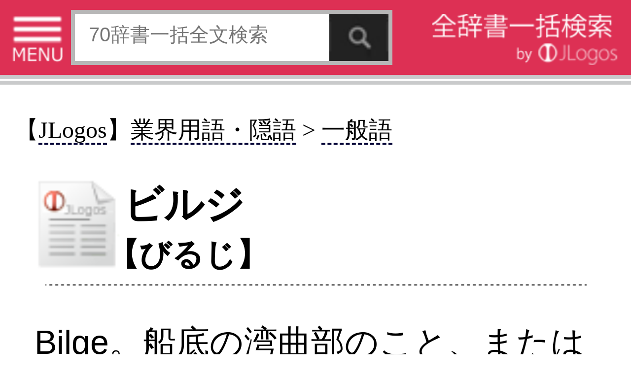

--- FILE ---
content_type: text/html;charset=UTF-8
request_url: http://s.jlogos.com/d099/12664313.html
body_size: 7265
content:
<!DOCTYPE html>
<html lang="ja">

	<head>
		<meta charset="UTF-8" />
<script async src="//pagead2.googlesyndication.com/pagead/js/adsbygoogle.js"></script>
<script>
  (adsbygoogle = window.adsbygoogle || []).push({
    google_ad_client: "ca-pub-6264877067704909",
    enable_page_level_ads: true
  });
</script>
					<meta name="description" content="『JLogos(著・編集：Ea，Inc．)』(出版社：Ea，Inc．)掲載の「ビルジ(びるじ)」の定義意味解説ページ。【解説】Bilge。船底の湾曲部のこと、または船底にたまった汚水や垢をさす用語。 ..." />
				<meta name="keywords" content="ビルジ" />
		<meta name="author" content="JLogos編集部" />
		<meta name="viewport" content="width=320" />
		<title>『ビルジ(びるじ)』の意味と定義(全文) - 辞書辞典無料検索JLogos</title>
		<link rel="amphtml" href="http://s.jlogos.com/amp/index.html?id=12664313" />
		<link rel="apple-touch-icon-precomposed" href="http://s.jlogos.com/dev/images/jlogos.png" />
		<link rel="stylesheet" href="http://s.jlogos.com/dev/css2/import.css" type="text/css" media="screen,tv,print" />
		<link rel="stylesheet" href="http://s.jlogos.com/dev/css2/tab.css" type="text/css" media="screen,tv,print" />
		<link rel="stylesheet" href="http://s.jlogos.com/dev2/css/mobile.css" type="text/css" media="screen,tv,print" />
				<link rel="canonical" href="http://www.jlogos.com/d099/12664313.html" />		<script type="text/javascript" src="http://s.jlogos.com/js/jquery.min.js"></script>
		<script type="text/javascript" src="http://s.jlogos.com/dev/js2/viewport.js" async></script>
		<script type="text/javascript" src="http://s.jlogos.com/js/naruhodo.js" async></script>
		<script type="text/javascript" src="http://s.jlogos.com/js/common_if.js" async></script>
		<script type="text/javascript" src="http://s.jlogos.com/dev/js2/home.js" async></script>
		<script type="text/javascript" src="http://s.jlogos.com/dev/js2/header.js" async></script>
		<script type="text/javascript" src="http://s.jlogos.com/dev/js2/dicslider.js" async></script>
		<script type="text/javascript" src="http://s.jlogos.com/dev/js2/tab.js" async></script>
		<script type="text/javascript" src="http://s.jlogos.com/dev/js2/panel.js" async></script>
		<script type="text/javascript" src="https://apis.google.com/js/plusone.js" async>{lang: 'ja'}</script>
		<script>
		  (function(i,s,o,g,r,a,m){i['GoogleAnalyticsObject']=r;i[r]=i[r]||function(){
		  (i[r].q=i[r].q||[]).push(arguments)},i[r].l=1*new Date();a=s.createElement(o),
		  m=s.getElementsByTagName(o)[0];a.async=1;a.src=g;m.parentNode.insertBefore(a,m)
		  })(window,document,'script','//www.google-analytics.com/analytics.js','ga');

		  ga('create', 'UA-40212903-3', 'auto');
		  ga('send', 'pageview');

		</script>
		<meta name="twitter:card" content="summary">
		<meta name="twitter:site" content="@jlogosdotcom">
		<meta name="twitter:title" content="JLogos(無料辞書サイト)SP">
		<meta name="twitter:description" content="無料辞書サイト。各種辞書・辞典の一括検索ができる。">
		<meta name="twitter:image" content="http://s.jlogos.com/images/jlogos.jpg" />
		<meta name="twitter:url" content="http://s.jlogos.com" />
		<style type="text/css">
			body{ 
				margin: 0;
				padding: 0;
				background-color: #fff;
				font-family: deltroRoman,"Futo Go B101","Hiragino Kaku Gothic ProN",Meiryo,sans-serif;
				min-width: 320px;
			}
			#nav{
				color: #fff;
				background-color: #000;
				font-size: 14px;
				height: 23px;
			}
			#nav a{
				color: #fff;
				text-decoration: none;
			}
			#nav ul{
				margin: 0; 
				padding: 0; 
				list-style: none; 
				height: 22px;
			}
			#nav li{
				display: inline; 
			}
			#nav ul li a:hover{
				color: #ffa500;
			}
			button {
			    width: auto;
			    padding:0;
			    margin:0;
			    background:none;
			    border:0;
			    font-size:0;
			    line-height:0;
			    overflow:visible;
			    cursor:pointer;
			}
			/*160630*/
			#container{
				z-index: 1;
				overflow: hidden;
			}
			#main{
				width: 320px;
				z-index: 1;
				overflow: hidden;
			}
			#left{
				position: absolute;
				top: 0;
				left: 0;
				width: 230px;
				display: none;
				z-index: 100;
				background-color: #fff;
			}
			#hiraku{
				cursor: pointer;
			}
			#tojiru{
				cursor: pointer;
				background-color: #000;
				color: #fff;
				font-size: 13px;
				height: 20px;
			}
		</style>
		<script type="text/javascript">
			$(function() {

				$("#nav ul li a:eq(0)").css("color","#ff0000");
				$("#nav ul li a:eq(0)").css("font-weight","normal");
				$("#nav ul li a:eq(1)").css("color","#fff");
				$("#nav ul li a:eq(1)").css("font-weight","normal");

				$("#nav ul li a:eq(0)").click(function() {
					$("#nav ul li a:eq(0)").css("color","#ff0000");
					$("#nav ul li a:eq(0)").css("font-weight","bold");
					$("#nav ul li a:eq(1)").css("color","#fff");
					$("#nav ul li a:eq(1)").css("font-weight","normal");
					$("#nav ul li a:eq(2)").css("color","#fff");
					$("#nav ul li a:eq(2)").css("font-weight","normal");
					return true;
				 });
				$("#nav ul li a:eq(1)").click(function() {
					$("#nav ul li a:eq(0)").css("color","#fff");
					$("#nav ul li a:eq(0)").css("font-weight","normal");
					$("#nav ul li a:eq(1)").css("color","#00ff00");
					$("#nav ul li a:eq(1)").css("font-weight","bold");
					$("#nav ul li a:eq(2)").css("color","#fff");
					$("#nav ul li a:eq(2)").css("font-weight","normal");
					return true;
				 });				
				$("#hiraku").click(function(){
					$("#left").show("fast");
				});
				$("#tojiru").click(function(){
					$("#left").hide("fast");
				});
			});
		</script>
	</head>
	<body>
		<div id="container">
				<div id="header-wrapper">
													
					<div id="headerb" class="clearfix">

						<ul2><img id="hiraku" src="http://s.jlogos.com/dev2/images/sp/menu3.png" width="26" height="25" alt="MENU"></ul2>

						<form method="get" action="http://s.jlogos.com/list2.html">
							<input type="text" placeholder="70辞書一括全文検索" name="keyword" />
							<input type="hidden" value="2" id="opt_val_new" name="opt_val">
							<button type="submit" name="search-btn"></button>
						</form>
						<ul><a href="http://s.jlogos.com/"><img src="http://s.jlogos.com/dev2/images/sp/logo.png" width="95" height="26" alt="全辞書一括検索 by JLogos"></a></ul>

					</div>
				</div>
		<div id="fb-root"></div>
		<script>(function(d, s, id) {
		  var js, fjs = d.getElementsByTagName(s)[0];
		  if (d.getElementById(id)) return;
		  js = d.createElement(s); js.id = id;
		  js.src = "//connect.facebook.net/ja_JP/sdk.js#xfbml=1&version=v2.0";
		  fjs.parentNode.insertBefore(js, fjs);
		}(document, 'script', 'facebook-jssdk'));</script>
			</header>
			<!-- ads.responsive 
<script async src="//pagead2.googlesyndication.com/pagead/js/adsbygoogle.js"></script>
<!-- s.jlogos_word -- >
<ins class="adsbygoogle"
     style="display:block"
     data-ad-client="ca-pub-6264877067704909"
     data-ad-slot="9120338720"
     data-ad-format="auto"></ins>
<script>
(adsbygoogle = window.adsbygoogle || []).push({});
</script>
-->

			
			<div id="main" class="clearfix" style="margin-top: 1px;padding-top: 0;border-top 2px solid #c9cacb;">
				<article id="rigion">
<!--
					<ol id="breadcrumb" class="clearfix"><h3>
						<li id="breadcrumb1" class="hkpn-w6"><a href="../d099/"><table><tr><td>JLogos</td></tr></table></a></li>
						<li id="breadcrumb2" class="hkpn-w6"><a href="../d099/%B6%C8%B3%A6%CD%D1%B8%EC%A1%A6%B1%A3%B8%EC.html"><table><tr><td>業界用語・隠語</td></tr></table></a></li>
						<li id="breadcrumb3" class="hkpn-w6"><a href="../d099/%B6%C8%B3%A6%CD%D1%B8%EC%A1%A6%B1%A3%B8%EC_%B0%EC%C8%CC%B8%EC.html"><table><tr><td>一般語</td></tr></table></a></li></h3>
					</ol>
-->

					<div class="content">

<h2 class="hkpn-w6" style="margin-left:-10px;font-size:1.2em;">
【<a class="mylink" href="../d099/">JLogos</a>】<a class="mylink" href="../d099/%B6%C8%B3%A6%CD%D1%B8%EC%A1%A6%B1%A3%B8%EC.html">業界用語・隠語</a> > <a class="mylink" href="../d099/%B6%C8%B3%A6%CD%D1%B8%EC%A1%A6%B1%A3%B8%EC_%B0%EC%C8%CC%B8%EC.html">一般語</a>
</h2>

						<h1 class="hkpn-w6" style="padding-top:8px;line-height: 1.2em;font-weight:bold;">ビルジ<br /><span style="font-size:0.8em;margin-left:-8px;">【びるじ】</span></h1>						<div style="text-align: center;"><img src="../dev/images/h-r-.png" width="280"></div>

						<h2 class="hkpn-w6">
												</h2>

						
						<p class="figcaption" style="padding-top: -20px;">
						Bilge。船底の湾曲部のこと、または船底にたまった汚水や垢をさす用語。						
<!-- プロフィール表示部分 -->
<div id="profile" style="display : none;background : #fff;width : 213px;padding : 23px 20px 40px;border : 1px solid #000;box-shadow : 2px 2px 2px rgba(0,0,0,0.2);">
	<img class="profile-avator" src="http://curated-media.com/images/cur_edit.png" width="60" height="60" />
	<p class="user-position">JLogosエディター</p>
	<p class="user-name">JLogos編集部</p>
	<ul class="clearfix">
		<li><a hre="https://www.facebook.com/kojikoji.ma?ref=ts&fref=ts" target="_blank"><img src="http://curated-media.com/images/profile/facebook.png" /></a></li>
		<li><a hre="https://twitter.com/kojikoji_ma" target="_balnk"><img src="http://curated-media.com/images/profile/twitter.png" /></a></li>
	</ul>
	<p class="profile-text">JLogos編集部です。…>>続き</p>
	<p class="goto-profile2" style="margin-top: 0;clear: both;width: 200px;"><a href="">キュレーターページ(外部)</a></p>
	<p class="goto-list" style="margin-top: 0;clear: both;width: 200px;"><a href="">まとめ一覧</a></p>
	<p class="goto-profile" style="margin-top: 0;clear: both;width: 200px;"><a href="">プロフィールを見る</a></p>
	<p class="profile-close" style="margin-top: 0;clear: both;"><img src="http://curated-media.com/images/profile/close.png" alt="プロフィールを閉じる"></p>
</div>

						</p>

							<!-- social -->
							<br />
							<div style="float: center;">
								<ul>
									<li style="float: left;display: block;">
										<div class="fb-like" data-href="../d099/12664313.html" data-send="false" data-layout="button_count" data-width="150" data-show-faces="false"></div>
									</li>
									<li class="twitter" style="float: left;display: block;">
										<a href="https://twitter.com/share" class="twitter-share-button" data-via="jlogosdotcom" data-lang="ja" style="width:85px;">ツイート</a>
										<script>!function(d,s,id){var js,fjs=d.getElementsByTagName(s)[0];if(!d.getElementById(id)){js=d.createElement(s);js.id=id;js.src="//platform.twitter.com/widgets.js";fjs.parentNode.insertBefore(js,fjs);}}(document,"script","twitter-wjs");</script>
									</li>
									<li style="float: left;display: block;">
										<span>
											<script type="text/javascript" src="http://media.line.naver.jp/js/line-button.js?v=20130508" ></script>
											<script type="text/javascript">
												new jp.naver.line.media.LineButton({"pc":false,"lang":"ja","type":"a"});
											</script>
										</span>
									</li>
								</ul>
							</div>

					<br />
					<br />
<div style="margin:5px 0px 5px -8px;">
												<script async src="//pagead2.googlesyndication.com/pagead/js/adsbygoogle.js"></script>
						<!-- s.JLogos_Word_Footer_300x250_TextImage -->
						<ins class="adsbygoogle"
						     style="display:inline-block;width:300px;height:250px"
						     data-ad-client="ca-pub-6264877067704909"
						     data-ad-slot="8198978723"></ins>
						<script>
						(adsbygoogle = window.adsbygoogle || []).push({});
						</script>

						</div>

					<h2 class="hkpn-w6">
						<div style="text-align:right;font-size:0.9em;">JLogos編集部</div>						<table><tr>
							<td style="padding-top:1px;"><a href="../d099/"><img src="../images/hyoshi/d099.jpg" width="50" /></a></td><td style="line-height:22px;"><span style="padding-left:10px; font-size:0.8em;">Ea，Inc． (著:JLogos編集部)</span><br /><span style="padding-left:5px;font-size:0.9em;">「JLogos」</span><br /><span style="padding-left:10px;font-size:0.6em;">JLogosID : 12664313</span></td>						</tr></table>
					</h2>
					</div>

					<div style="margin-left:5px;font-size:1.3em;">
<!--
					【お隣キーワード】<a class="mylink" href="../d099/12664314.html">キャビン</a>&nbsp;&nbsp;<a class="mylink" href="../d099/12664315.html">オアシス・オブ・ザ・シーズ</a>&nbsp;&nbsp;<a class="mylink" href="../d099/12664312.html" style="text-decoration: underline dotted;">スタン・スラスター</a>&nbsp;&nbsp;<a class="mylink" href="../d099/12664311.html" style="text-decoration: underline dotted;">ローリング</a>&nbsp;&nbsp;-->
					</div>
				</article>

					<!--確認中（ここから）-->
					<!--確認中（ここまで）-->
					<ol id="breadcrumb" class="clearfix">
						<li id="breadcrumb1" class="hkpn-w6"><a href="../d099/"><table><tr><td></td></tr></table></a></li>
						<li id="breadcrumb2" class="hkpn-w6"><a href="../d099/%B6%C8%B3%A6%CD%D1%B8%EC%A1%A6%B1%A3%B8%EC.html"><table><tr><td>業界用語・隠語</td></tr></table></a></li>
						<li id="breadcrumb3" class="hkpn-w6"><a href="../d099/%B6%C8%B3%A6%CD%D1%B8%EC%A1%A6%B1%A3%B8%EC_%B0%EC%C8%CC%B8%EC.html"><table><tr><td>一般語</td></tr></table></a></li>
					</ol>

				
			</div><!-- main -->

			<br />

					<div align="left">
<div style="margin-left:5px;font-size:1.3em;">
					【辞典内Top3】
					<a class="mylink" href="../d099/12660270.html">政党の支持基盤</a>&nbsp;&nbsp;<a class="mylink" href="../d099/12663889.html">芯</a>&nbsp;&nbsp;<a class="mylink" href="../d099/12663435.html">片山善博</a>&nbsp;&nbsp;<br />
【関連コンテンツ】
</div>
<script async src="//pagead2.googlesyndication.com/pagead/js/adsbygoogle.js"></script>
<ins class="adsbygoogle"
     style="display:block"
     data-ad-format="autorelaxed"
     data-ad-client="ca-pub-6264877067704909"
     data-ad-slot="2445263120"></ins>
<script>
     (adsbygoogle = window.adsbygoogle || []).push({});
</script>

												<script type="text/javascript">
							$(function(){
								//alert('testa');
								$(".rBtn").click(function(){
									//alert('testb');
									//alert($("#seikai").html());
									if( $(this).html()==$("#seikai").html() ){
										//alert('正解');
										$("#gohi").html("【正解】");
										$("#kaisetu").html("モンシロチョウは、黄色いつぶのある細長いたまごをうみます。");
									}else{
										$("#gohi").html("【不正解】");
										$("#kaisetu").html("<a href='../d063/8605825.html'>正解はこちらから→</a>");
									}
									$(".rBtn").attr("disabled", true);
								});
							});
						</script>
					</div>
					<p class="topic hkpn-w6">関連書籍</p><div style="width: 320px;-moz-box-sizing: border-box;-webkit-box-sizing: border-box;box-sizing: border-box;float: left;background: #f7f7f7;padding-top: 20px;position: relative;z-index: 1;margin-top: 2px;-moz-box-shadow: 5px 0 5px #ddd;-webkit-box-shadow: 5px 0 5px #ddd;box-shadow: 5px 0 5px #ddd;"><h3 class="right-column-pad book" style="background: url('http://curated-media.com/images/common/book.png') no-repeat left center;padding-left: 20px;margin-left: 19px;font-size: 13px;">&nbsp;Ea，Inc．「JLogos」</h3><section class="right-column-pad" style="border-bottom: 0px solid #e4e4e4;padding-top: 12px;padding-bottom: 10px;margin: 0 2px;border-bottom: 1px solid #e4e4e4;position: relative;padding-left: 15px;padding-right: 18px;"><aside style="position: relative;"><div class="comment" style="background: #fff;padding: 10px 10px;margin-bottom: 12px;min-height: 30px;position: relative;z-index: 2;"><img class="" width="25" height="25" src="http://s.jlogos.com/images/ea.jpg" alt="" style="float: left;margin-top: 2px;margin-right: 6px;margin-bottom: 4px;vertical-align: middle;border: 0;"/><p style="color: #333;line-height: 1.5;display: block;-webkit-margin-before: 1em;-webkit-margin-after: 1em;-webkit-margin-start: 0px;-webkit-margin-end: 0px;margin-top: 3px;">最新語を中心に、専門家の監修のもとJLogos編集部が登録しています。リクエストも受付。2000年創立の「時事用語のABC」サイトも併設。</p></div></aside><div class="bookbox clearfix"></div></section></div>
</div>
				<div id="reg"><a name=#reg>
					<p class="topic hkpn-w6">JLogosPREMIUM(100冊100万円分以上の辞書・辞典使い放題/広告表示無し)は各キャリア公式サイトから</p>
					<ul class="list-view">
						<li>
							<a href="http://jlogos.com/docomosp/">
								<table class="list-box">
									<tr>
										<td><img src="../images/dmenu.jpg" width="30" alt="" /></td>
										<td class="list-right"><span class="title hkpn-w6">NTTdocomo「ｄメニュー」</span></td>
									</tr>
								</table>
							</a>
						</li>
						<li>
							<a href="http://jlogos.com/ausp/">
								<table class="list-box">
									<tr>
										<td><img src="../images/auportal.jpg" width="30" alt="" /></td>
										<td class="list-right"><span class="title hkpn-w6">auポータル「メニューリスト」</span></td>
									</tr>
								</table>
							</a>
						</li>
						<li>
							<a href="http://jlogos.com/sbsp/">
								<table class="list-box">
									<tr>
										<td><img src="../images/sblogo.png" width="30" alt="" /></td>
										<td class="list-right"><span class="title hkpn-w6">Softbank「メニューリスト」</span></td>
									</tr>
								</table>
							</a>
						</li>
						<li>
							<a href="https://play.google.com/store/apps/details?id=jp.eainc.jlogosinapp">
								<table class="list-box">
									<tr>
										<td><img src="../images/googleplay.jpg" width="30" alt="" /></td>
										<td class="list-right"><span class="title hkpn-w6">GooglePlay(Androidアプリ)</span></td>
									</tr>
							</table>
							</a>
						</li>
						<li>
							<a href="https://itunes.apple.com/jp/app/id917965759">
								<table class="list-box">
									<tr>
										<td><img src="../images/apple.png" width="30" alt="" /></td>
										<td class="list-right"><span class="title hkpn-w6">AppStore（iPhone&iPadアプリ)</span></td>
									</tr>
							</table>
							</a>
						</li>

					</ul>
				</div>

						<footer>
				<div id="footer-border">
				</div>
<!--				<div id="footer-top" class="clearfix">
					<p>ご利用の前にお読みください</p>
					<ul>
						<li id="smartphone"><a href=""><table><tr><td>スマートフォン</td></tr></table></a></li>
						<li id="pc"><a href="http://www.jlogos.com"><table><tr><td>PC</td></tr></table></a></li>
					</ul>
					</div>
-->

				<div id="footer-middle" class="clearfix">
					<ul class="clearfix">
						<li><a href="http://jlogos.com/android/tokutei.html">特定商取引法に基づく表記</a></li>
						<li><a href="http://jlogos.com/android/privacy.html">個人情報保護</a></li>
						<li><a href="https://jisho.info/ssl/contact.html">お問い合わせ</a></li>
						<li><a href="http://wisdom.jlogos.com/">コンテンツをお持ちの方へ(出版社様/個人様)</a></li>
					</ul>
					<p>Copyright(C) Ea.Inc. All Right Reserved.</p>
				</div>
				
				<div id="footer-bottom">
					<p><a href="">ページの先頭へ</a></p>
				</div>
			</footer>

<script type='text/javascript'>var _merchantSettings=_merchantSettings
|| [];_merchantSettings.push(['AT', '10l5645']);(function(){var
autolink=document.createElement('script');autolink.type='text/javascript';autolink.async=true;
autolink.src='http://autolinkmaker.itunes.apple.com/js/itunes_autolinkmaker.js';var
s=document.getElementsByTagName('script')[0];s.parentNode.insertBefore(autolink,
s);})();</script>
		</div>
		<div id="left">

			<div id="diclist"><a name="#diclist">
				<p id="tojiru">　　　　　　　　　　　　　× 閉じる<br /></p>

				<p class="diclist hkpn-w6">収録辞書全リスト</p>

				<div class="slide-area">
					<ul id="dicslide-box">
				</div>

				<div id="tab" class="outline">
					<div class="tab-list">
						<ul class="list-view showContents tab5">
							<li><a href="http://s.jlogos.com/"><table class="diclist-box"><tr><td class="list-right"><span class="title hkpn-w6">★トップページ</span></td></tr></table></a></li>
							<li><a href="http://s.jlogos.com/aboutfj.html"><table class="diclist-box"><tr><td class="list-right"><span class="title hkpn-w6">★JLogosとは</span></td></tr></table></a></li>
							<li><a href="http://s.jlogos.com/index.html#ranking"><table class="diclist-box"><tr><td class="list-right"><span class="title hkpn-w6">★全辞書検索ランキング</span></td></tr></table></a></li>
							<li><a href="http://s.jlogos.com/medical.html"><table class="diclist-box"><tr><td class="list-right"><span class="title hkpn-w6">★医療辞典・症状検索</span></td></tr></table></a></li>
							<li><a href="http://wisdom.jlogos.com"><table class="diclist-box"><tr><td class="list-right"><span class="title hkpn-w6">★辞書・辞典・解説文等をお持ちの出版社様/個人様</span></td></tr></table></a></li>

							<li><table class="diclist-box-title"><tr><td><span class="title hkpn-w6">【医療系辞典】</span></td></tr></table></li>
							<li><a href="http://s.jlogos.com/medical.html"><table class="diclist-box"><tr><td class="list-right"><span class="title hkpn-w6">NEW：医療辞典検索</span></td></tr></table></a></li>
							<li><a href="http://s.jlogos.com/d002/"><table class="diclist-box"><tr><td class="list-right"><span class="title hkpn-w6">標準治療(寺下医学事務所)</span></td></tr></table></a></li>
							<li><a href="http://s.jlogos.com/d066/"><table class="diclist-box"><tr><td class="list-right"><span class="title hkpn-w6">『介護』重要用語集</span></td></tr></table></a></li>
							<li><a href="http://s.jlogos.com/d003/"><table class="diclist-box"><tr><td class="list-right"><span class="title hkpn-w6">東洋医学のしくみ</span></td></tr></table></a></li>
							<li><table class="diclist-box-title"><tr><td><span class="title hkpn-w6">【日本語系辞典】</span></td></tr></table></li>
							<li><a href="http://s.jlogos.com/d001/"><table class="diclist-box"><tr><td class="list-right"><span class="title hkpn-w6">ベネッセ国語辞典</span></td></tr></table></a></li>
							<li><a href="http://s.jlogos.com/d010/"><table class="diclist-box"><tr><td class="list-right"><span class="title hkpn-w6">日本語使いさばき辞典</span></td></tr></table></a></li>
							<li><a href="http://s.jlogos.com/d011/"><table class="diclist-box"><tr><td class="list-right"><span class="title hkpn-w6">同音異義語辞典</span></td></tr></table></a></li>
							<li><a href="http://s.jlogos.com/d004/"><table class="diclist-box"><tr><td class="list-right"><span class="title hkpn-w6">慣用句の辞典</span></td></tr></table></a></li>
							<li><a href="http://s.jlogos.com/d005/"><table class="diclist-box"><tr><td class="list-right"><span class="title hkpn-w6">故事ことわざの辞典</span></td></tr></table></a></li>
							<li><a href="http://s.jlogos.com/d006/"><table class="diclist-box"><tr><td class="list-right"><span class="title hkpn-w6">名言名句の辞典</span></td></tr></table></a></li>
							<li><a href="http://s.jlogos.com/d007/"><table class="diclist-box"><tr><td class="list-right"><span class="title hkpn-w6">四字熟語の辞典</span></td></tr></table></a></li>
							<li><a href="http://s.jlogos.com/d008/"><table class="diclist-box"><tr><td class="list-right"><span class="title hkpn-w6">四字熟語(日本実業)</span></td></tr></table></a></li>
							<li><a href="http://s.jlogos.com/d009/"><table class="diclist-box"><tr><td class="list-right"><span class="title hkpn-w6">カタカナ語の辞典</span></td></tr></table></a></li>
							<li><a href="http://s.jlogos.com/d061/"><table class="diclist-box"><tr><td class="list-right"><span class="title hkpn-w6">類語玉手箱</span></td></tr></table></a></li>
							<li><table class="diclist-box-title"><tr><td><span class="title hkpn-w6">【外国語系辞典】</span></td></tr></table></li>
							<li><a href="http://s.jlogos.com/d055/"><table class="diclist-box"><tr><td class="list-right"><span class="title hkpn-w6">DIKO　仏和辞典</span></td></tr></table></a></li>
							<li><a href="http://s.jlogos.com/d057/"><table class="diclist-box"><tr><td class="list-right"><span class="title hkpn-w6">DIKO　和仏辞典</span></td></tr></table></a></li>
							<li><table class="diclist-box-title"><tr><td><span class="title hkpn-w6">【グルメ系辞典】</span></td></tr></table></li>
							<li><a href="http://s.jlogos.com/d015/"><table class="diclist-box"><tr><td class="list-right"><span class="title hkpn-w6">焼肉手帳</span></td></tr></table></a></li>
							<li><a href="http://s.jlogos.com/d016/"><table class="diclist-box"><tr><td class="list-right"><span class="title hkpn-w6">すし手帳</span></td></tr></table></a></li>
							<li><a href="http://s.jlogos.com/d017/"><table class="diclist-box"><tr><td class="list-right"><span class="title hkpn-w6">喫茶手帳</span></td></tr></table></a></li>
							<li><a href="http://s.jlogos.com/d045/"><table class="diclist-box"><tr><td class="list-right"><span class="title hkpn-w6">イタリアン手帳</span></td></tr></table></a></li>
							<li><a href="http://s.jlogos.com/d018/"><table class="diclist-box"><tr><td class="list-right"><span class="title hkpn-w6">焼酎手帳</span></td></tr></table></a></li>
							<li><a href="http://s.jlogos.com/d019/"><table class="diclist-box"><tr><td class="list-right"><span class="title hkpn-w6">日本酒手帳</span></td></tr></table></a></li>
							<li><a href="http://s.jlogos.com/d020/"><table class="diclist-box"><tr><td class="list-right"><span class="title hkpn-w6">カクテル手帳</span></td></tr></table></a></li>
							<li><a href="http://s.jlogos.com/d021/"><table class="diclist-box"><tr><td class="list-right"><span class="title hkpn-w6">ワイン手帳</span></td></tr></table></a></li>
							<li><a href="http://s.jlogos.com/d022/"><table class="diclist-box"><tr><td class="list-right"><span class="title hkpn-w6">洋酒手帳</span></td></tr></table></a></li>
							<li><a href="http://s.jlogos.com/d046/"><table class="diclist-box"><tr><td class="list-right"><span class="title hkpn-w6">雑学大全</span></td></tr></table></a></li>
							<li><a href="http://s.jlogos.com/d047/"><table class="diclist-box"><tr><td class="list-right"><span class="title hkpn-w6">雑学大全2</span></td></tr></table></a></li>
							<li><a href="http://s.jlogos.com/d048/"><table class="diclist-box"><tr><td class="list-right"><span class="title hkpn-w6">旬のうまい魚を知る本</span></td></tr></table></a></li>
							<li><a href="http://s.jlogos.com/d049/"><table class="diclist-box"><tr><td class="list-right"><span class="title hkpn-w6">東京５つ星の鰻と天麩羅</span></td></tr></table></a></li>
							<li><a href="http://s.jlogos.com/d050/"><table class="diclist-box"><tr><td class="list-right"><span class="title hkpn-w6">東京５つ星の肉料理</span></td></tr></table></a></li>
							<li><a href="http://s.jlogos.com/d051/"><table class="diclist-box"><tr><td class="list-right"><span class="title hkpn-w6">東京５つ星の魚料理</span></td></tr></table></a></li>
							<li><a href="http://s.jlogos.com/d052/"><table class="diclist-box"><tr><td class="list-right"><span class="title hkpn-w6">東京５つ星の中国料理</span></td></tr></table></a></li>
							<li><a href="http://s.jlogos.com/d053/"><table class="diclist-box"><tr><td class="list-right"><span class="title hkpn-w6">東京５つ星の蕎麦</span></td></tr></table></a></li>
							<li><a href="http://s.jlogos.com/d054/"><table class="diclist-box"><tr><td class="list-right"><span class="title hkpn-w6">全国５つ星の手みやげ</span></td></tr></table></a></li>
							<li><a href="http://s.jlogos.com/d056/"><table class="diclist-box"><tr><td class="list-right"><span class="title hkpn-w6">全国５つ星の駅弁空弁</span></td></tr></table></a></li>
							<li><table class="diclist-box-title"><tr><td><span class="title hkpn-w6">【雑学系辞典】</span></td></tr></table></li>
							<li><a href="http://s.jlogos.com/d012/"><table class="diclist-box"><tr><td class="list-right"><span class="title hkpn-w6">暦の雑学事典</span></td></tr></table></a></li>
							<li><a href="http://s.jlogos.com/d013/"><table class="diclist-box"><tr><td class="list-right"><span class="title hkpn-w6">日本史の雑学事典</span></td></tr></table></a></li>
							<li><a href="http://s.jlogos.com/d014/"><table class="diclist-box"><tr><td class="list-right"><span class="title hkpn-w6">道と路がわかる事典</span></td></tr></table></a></li>
							<li><a href="http://s.jlogos.com/g006/"><table class="diclist-box"><tr><td class="list-right"><span class="title hkpn-w6">雑学科学～モノの技術</span></td></tr></table></a></li>
							<li><a href="http://s.jlogos.com/g007/"><table class="diclist-box"><tr><td class="list-right"><span class="title hkpn-w6">雑学科学～モノの技術2</span></td></tr></table></a></li>
							<li><a href="http://s.jlogos.com/d046/"><table class="diclist-box"><tr><td class="list-right"><span class="title hkpn-w6">雑学大全</span></td></tr></table></a></li>
							<li><a href="http://s.jlogos.com/d047/"><table class="diclist-box"><tr><td class="list-right"><span class="title hkpn-w6">雑学大全2</span></td></tr></table></a></li>
							<li><a href="http://s.jlogos.com/d042/"><table class="diclist-box"><tr><td class="list-right"><span class="title hkpn-w6">動画データベース</span></td></tr></table></a></li>
							<li><a href="http://s.jlogos.com/jisho.html?l_head=%A1%DA%A5%D0%A5%E9%A5%A8%A5%C6%A5%A3%A1%DB"><table class="diclist-box"><tr><td class="list-right"><span class="title hkpn-w6">…他バラエティ(24)</span></td></tr></table></a></li>
						</ul>
					</div>

			</div>
		</div>
	</body>
</html>

--- FILE ---
content_type: text/html; charset=utf-8
request_url: https://www.google.com/recaptcha/api2/aframe
body_size: 258
content:
<!DOCTYPE HTML><html><head><meta http-equiv="content-type" content="text/html; charset=UTF-8"></head><body><script nonce="ylyY59nkcnPOL8LpA2dz3Q">/** Anti-fraud and anti-abuse applications only. See google.com/recaptcha */ try{var clients={'sodar':'https://pagead2.googlesyndication.com/pagead/sodar?'};window.addEventListener("message",function(a){try{if(a.source===window.parent){var b=JSON.parse(a.data);var c=clients[b['id']];if(c){var d=document.createElement('img');d.src=c+b['params']+'&rc='+(localStorage.getItem("rc::a")?sessionStorage.getItem("rc::b"):"");window.document.body.appendChild(d);sessionStorage.setItem("rc::e",parseInt(sessionStorage.getItem("rc::e")||0)+1);localStorage.setItem("rc::h",'1768883504131');}}}catch(b){}});window.parent.postMessage("_grecaptcha_ready", "*");}catch(b){}</script></body></html>